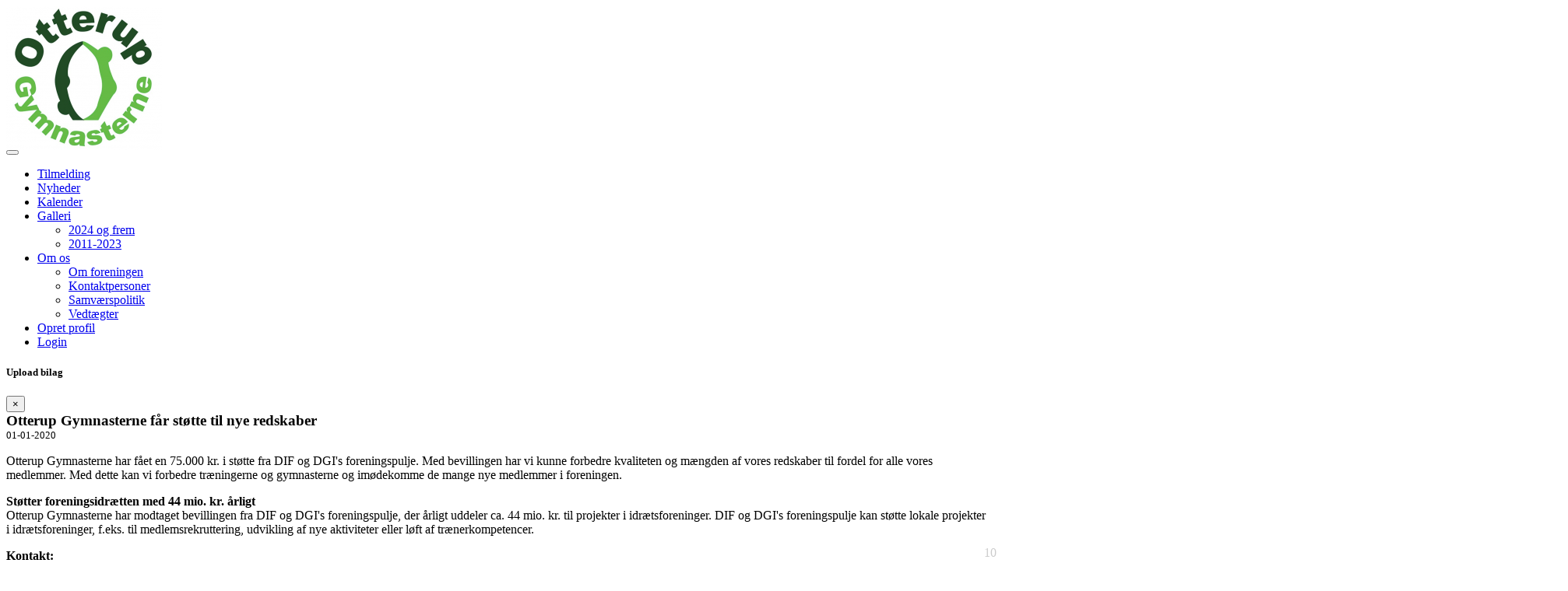

--- FILE ---
content_type: text/html; charset=utf-8
request_url: https://www.google.com/recaptcha/api2/anchor?ar=1&k=6Lc5vukUAAAAALC2Q_PukoQ-YOAjed9cGlfFGCXq&co=aHR0cHM6Ly9vdHRlcnVwZ3ltbmFzdGVybmUuZGs6NDQz&hl=en&v=PoyoqOPhxBO7pBk68S4YbpHZ&size=normal&anchor-ms=20000&execute-ms=30000&cb=tf6tuco6rtsn
body_size: 49281
content:
<!DOCTYPE HTML><html dir="ltr" lang="en"><head><meta http-equiv="Content-Type" content="text/html; charset=UTF-8">
<meta http-equiv="X-UA-Compatible" content="IE=edge">
<title>reCAPTCHA</title>
<style type="text/css">
/* cyrillic-ext */
@font-face {
  font-family: 'Roboto';
  font-style: normal;
  font-weight: 400;
  font-stretch: 100%;
  src: url(//fonts.gstatic.com/s/roboto/v48/KFO7CnqEu92Fr1ME7kSn66aGLdTylUAMa3GUBHMdazTgWw.woff2) format('woff2');
  unicode-range: U+0460-052F, U+1C80-1C8A, U+20B4, U+2DE0-2DFF, U+A640-A69F, U+FE2E-FE2F;
}
/* cyrillic */
@font-face {
  font-family: 'Roboto';
  font-style: normal;
  font-weight: 400;
  font-stretch: 100%;
  src: url(//fonts.gstatic.com/s/roboto/v48/KFO7CnqEu92Fr1ME7kSn66aGLdTylUAMa3iUBHMdazTgWw.woff2) format('woff2');
  unicode-range: U+0301, U+0400-045F, U+0490-0491, U+04B0-04B1, U+2116;
}
/* greek-ext */
@font-face {
  font-family: 'Roboto';
  font-style: normal;
  font-weight: 400;
  font-stretch: 100%;
  src: url(//fonts.gstatic.com/s/roboto/v48/KFO7CnqEu92Fr1ME7kSn66aGLdTylUAMa3CUBHMdazTgWw.woff2) format('woff2');
  unicode-range: U+1F00-1FFF;
}
/* greek */
@font-face {
  font-family: 'Roboto';
  font-style: normal;
  font-weight: 400;
  font-stretch: 100%;
  src: url(//fonts.gstatic.com/s/roboto/v48/KFO7CnqEu92Fr1ME7kSn66aGLdTylUAMa3-UBHMdazTgWw.woff2) format('woff2');
  unicode-range: U+0370-0377, U+037A-037F, U+0384-038A, U+038C, U+038E-03A1, U+03A3-03FF;
}
/* math */
@font-face {
  font-family: 'Roboto';
  font-style: normal;
  font-weight: 400;
  font-stretch: 100%;
  src: url(//fonts.gstatic.com/s/roboto/v48/KFO7CnqEu92Fr1ME7kSn66aGLdTylUAMawCUBHMdazTgWw.woff2) format('woff2');
  unicode-range: U+0302-0303, U+0305, U+0307-0308, U+0310, U+0312, U+0315, U+031A, U+0326-0327, U+032C, U+032F-0330, U+0332-0333, U+0338, U+033A, U+0346, U+034D, U+0391-03A1, U+03A3-03A9, U+03B1-03C9, U+03D1, U+03D5-03D6, U+03F0-03F1, U+03F4-03F5, U+2016-2017, U+2034-2038, U+203C, U+2040, U+2043, U+2047, U+2050, U+2057, U+205F, U+2070-2071, U+2074-208E, U+2090-209C, U+20D0-20DC, U+20E1, U+20E5-20EF, U+2100-2112, U+2114-2115, U+2117-2121, U+2123-214F, U+2190, U+2192, U+2194-21AE, U+21B0-21E5, U+21F1-21F2, U+21F4-2211, U+2213-2214, U+2216-22FF, U+2308-230B, U+2310, U+2319, U+231C-2321, U+2336-237A, U+237C, U+2395, U+239B-23B7, U+23D0, U+23DC-23E1, U+2474-2475, U+25AF, U+25B3, U+25B7, U+25BD, U+25C1, U+25CA, U+25CC, U+25FB, U+266D-266F, U+27C0-27FF, U+2900-2AFF, U+2B0E-2B11, U+2B30-2B4C, U+2BFE, U+3030, U+FF5B, U+FF5D, U+1D400-1D7FF, U+1EE00-1EEFF;
}
/* symbols */
@font-face {
  font-family: 'Roboto';
  font-style: normal;
  font-weight: 400;
  font-stretch: 100%;
  src: url(//fonts.gstatic.com/s/roboto/v48/KFO7CnqEu92Fr1ME7kSn66aGLdTylUAMaxKUBHMdazTgWw.woff2) format('woff2');
  unicode-range: U+0001-000C, U+000E-001F, U+007F-009F, U+20DD-20E0, U+20E2-20E4, U+2150-218F, U+2190, U+2192, U+2194-2199, U+21AF, U+21E6-21F0, U+21F3, U+2218-2219, U+2299, U+22C4-22C6, U+2300-243F, U+2440-244A, U+2460-24FF, U+25A0-27BF, U+2800-28FF, U+2921-2922, U+2981, U+29BF, U+29EB, U+2B00-2BFF, U+4DC0-4DFF, U+FFF9-FFFB, U+10140-1018E, U+10190-1019C, U+101A0, U+101D0-101FD, U+102E0-102FB, U+10E60-10E7E, U+1D2C0-1D2D3, U+1D2E0-1D37F, U+1F000-1F0FF, U+1F100-1F1AD, U+1F1E6-1F1FF, U+1F30D-1F30F, U+1F315, U+1F31C, U+1F31E, U+1F320-1F32C, U+1F336, U+1F378, U+1F37D, U+1F382, U+1F393-1F39F, U+1F3A7-1F3A8, U+1F3AC-1F3AF, U+1F3C2, U+1F3C4-1F3C6, U+1F3CA-1F3CE, U+1F3D4-1F3E0, U+1F3ED, U+1F3F1-1F3F3, U+1F3F5-1F3F7, U+1F408, U+1F415, U+1F41F, U+1F426, U+1F43F, U+1F441-1F442, U+1F444, U+1F446-1F449, U+1F44C-1F44E, U+1F453, U+1F46A, U+1F47D, U+1F4A3, U+1F4B0, U+1F4B3, U+1F4B9, U+1F4BB, U+1F4BF, U+1F4C8-1F4CB, U+1F4D6, U+1F4DA, U+1F4DF, U+1F4E3-1F4E6, U+1F4EA-1F4ED, U+1F4F7, U+1F4F9-1F4FB, U+1F4FD-1F4FE, U+1F503, U+1F507-1F50B, U+1F50D, U+1F512-1F513, U+1F53E-1F54A, U+1F54F-1F5FA, U+1F610, U+1F650-1F67F, U+1F687, U+1F68D, U+1F691, U+1F694, U+1F698, U+1F6AD, U+1F6B2, U+1F6B9-1F6BA, U+1F6BC, U+1F6C6-1F6CF, U+1F6D3-1F6D7, U+1F6E0-1F6EA, U+1F6F0-1F6F3, U+1F6F7-1F6FC, U+1F700-1F7FF, U+1F800-1F80B, U+1F810-1F847, U+1F850-1F859, U+1F860-1F887, U+1F890-1F8AD, U+1F8B0-1F8BB, U+1F8C0-1F8C1, U+1F900-1F90B, U+1F93B, U+1F946, U+1F984, U+1F996, U+1F9E9, U+1FA00-1FA6F, U+1FA70-1FA7C, U+1FA80-1FA89, U+1FA8F-1FAC6, U+1FACE-1FADC, U+1FADF-1FAE9, U+1FAF0-1FAF8, U+1FB00-1FBFF;
}
/* vietnamese */
@font-face {
  font-family: 'Roboto';
  font-style: normal;
  font-weight: 400;
  font-stretch: 100%;
  src: url(//fonts.gstatic.com/s/roboto/v48/KFO7CnqEu92Fr1ME7kSn66aGLdTylUAMa3OUBHMdazTgWw.woff2) format('woff2');
  unicode-range: U+0102-0103, U+0110-0111, U+0128-0129, U+0168-0169, U+01A0-01A1, U+01AF-01B0, U+0300-0301, U+0303-0304, U+0308-0309, U+0323, U+0329, U+1EA0-1EF9, U+20AB;
}
/* latin-ext */
@font-face {
  font-family: 'Roboto';
  font-style: normal;
  font-weight: 400;
  font-stretch: 100%;
  src: url(//fonts.gstatic.com/s/roboto/v48/KFO7CnqEu92Fr1ME7kSn66aGLdTylUAMa3KUBHMdazTgWw.woff2) format('woff2');
  unicode-range: U+0100-02BA, U+02BD-02C5, U+02C7-02CC, U+02CE-02D7, U+02DD-02FF, U+0304, U+0308, U+0329, U+1D00-1DBF, U+1E00-1E9F, U+1EF2-1EFF, U+2020, U+20A0-20AB, U+20AD-20C0, U+2113, U+2C60-2C7F, U+A720-A7FF;
}
/* latin */
@font-face {
  font-family: 'Roboto';
  font-style: normal;
  font-weight: 400;
  font-stretch: 100%;
  src: url(//fonts.gstatic.com/s/roboto/v48/KFO7CnqEu92Fr1ME7kSn66aGLdTylUAMa3yUBHMdazQ.woff2) format('woff2');
  unicode-range: U+0000-00FF, U+0131, U+0152-0153, U+02BB-02BC, U+02C6, U+02DA, U+02DC, U+0304, U+0308, U+0329, U+2000-206F, U+20AC, U+2122, U+2191, U+2193, U+2212, U+2215, U+FEFF, U+FFFD;
}
/* cyrillic-ext */
@font-face {
  font-family: 'Roboto';
  font-style: normal;
  font-weight: 500;
  font-stretch: 100%;
  src: url(//fonts.gstatic.com/s/roboto/v48/KFO7CnqEu92Fr1ME7kSn66aGLdTylUAMa3GUBHMdazTgWw.woff2) format('woff2');
  unicode-range: U+0460-052F, U+1C80-1C8A, U+20B4, U+2DE0-2DFF, U+A640-A69F, U+FE2E-FE2F;
}
/* cyrillic */
@font-face {
  font-family: 'Roboto';
  font-style: normal;
  font-weight: 500;
  font-stretch: 100%;
  src: url(//fonts.gstatic.com/s/roboto/v48/KFO7CnqEu92Fr1ME7kSn66aGLdTylUAMa3iUBHMdazTgWw.woff2) format('woff2');
  unicode-range: U+0301, U+0400-045F, U+0490-0491, U+04B0-04B1, U+2116;
}
/* greek-ext */
@font-face {
  font-family: 'Roboto';
  font-style: normal;
  font-weight: 500;
  font-stretch: 100%;
  src: url(//fonts.gstatic.com/s/roboto/v48/KFO7CnqEu92Fr1ME7kSn66aGLdTylUAMa3CUBHMdazTgWw.woff2) format('woff2');
  unicode-range: U+1F00-1FFF;
}
/* greek */
@font-face {
  font-family: 'Roboto';
  font-style: normal;
  font-weight: 500;
  font-stretch: 100%;
  src: url(//fonts.gstatic.com/s/roboto/v48/KFO7CnqEu92Fr1ME7kSn66aGLdTylUAMa3-UBHMdazTgWw.woff2) format('woff2');
  unicode-range: U+0370-0377, U+037A-037F, U+0384-038A, U+038C, U+038E-03A1, U+03A3-03FF;
}
/* math */
@font-face {
  font-family: 'Roboto';
  font-style: normal;
  font-weight: 500;
  font-stretch: 100%;
  src: url(//fonts.gstatic.com/s/roboto/v48/KFO7CnqEu92Fr1ME7kSn66aGLdTylUAMawCUBHMdazTgWw.woff2) format('woff2');
  unicode-range: U+0302-0303, U+0305, U+0307-0308, U+0310, U+0312, U+0315, U+031A, U+0326-0327, U+032C, U+032F-0330, U+0332-0333, U+0338, U+033A, U+0346, U+034D, U+0391-03A1, U+03A3-03A9, U+03B1-03C9, U+03D1, U+03D5-03D6, U+03F0-03F1, U+03F4-03F5, U+2016-2017, U+2034-2038, U+203C, U+2040, U+2043, U+2047, U+2050, U+2057, U+205F, U+2070-2071, U+2074-208E, U+2090-209C, U+20D0-20DC, U+20E1, U+20E5-20EF, U+2100-2112, U+2114-2115, U+2117-2121, U+2123-214F, U+2190, U+2192, U+2194-21AE, U+21B0-21E5, U+21F1-21F2, U+21F4-2211, U+2213-2214, U+2216-22FF, U+2308-230B, U+2310, U+2319, U+231C-2321, U+2336-237A, U+237C, U+2395, U+239B-23B7, U+23D0, U+23DC-23E1, U+2474-2475, U+25AF, U+25B3, U+25B7, U+25BD, U+25C1, U+25CA, U+25CC, U+25FB, U+266D-266F, U+27C0-27FF, U+2900-2AFF, U+2B0E-2B11, U+2B30-2B4C, U+2BFE, U+3030, U+FF5B, U+FF5D, U+1D400-1D7FF, U+1EE00-1EEFF;
}
/* symbols */
@font-face {
  font-family: 'Roboto';
  font-style: normal;
  font-weight: 500;
  font-stretch: 100%;
  src: url(//fonts.gstatic.com/s/roboto/v48/KFO7CnqEu92Fr1ME7kSn66aGLdTylUAMaxKUBHMdazTgWw.woff2) format('woff2');
  unicode-range: U+0001-000C, U+000E-001F, U+007F-009F, U+20DD-20E0, U+20E2-20E4, U+2150-218F, U+2190, U+2192, U+2194-2199, U+21AF, U+21E6-21F0, U+21F3, U+2218-2219, U+2299, U+22C4-22C6, U+2300-243F, U+2440-244A, U+2460-24FF, U+25A0-27BF, U+2800-28FF, U+2921-2922, U+2981, U+29BF, U+29EB, U+2B00-2BFF, U+4DC0-4DFF, U+FFF9-FFFB, U+10140-1018E, U+10190-1019C, U+101A0, U+101D0-101FD, U+102E0-102FB, U+10E60-10E7E, U+1D2C0-1D2D3, U+1D2E0-1D37F, U+1F000-1F0FF, U+1F100-1F1AD, U+1F1E6-1F1FF, U+1F30D-1F30F, U+1F315, U+1F31C, U+1F31E, U+1F320-1F32C, U+1F336, U+1F378, U+1F37D, U+1F382, U+1F393-1F39F, U+1F3A7-1F3A8, U+1F3AC-1F3AF, U+1F3C2, U+1F3C4-1F3C6, U+1F3CA-1F3CE, U+1F3D4-1F3E0, U+1F3ED, U+1F3F1-1F3F3, U+1F3F5-1F3F7, U+1F408, U+1F415, U+1F41F, U+1F426, U+1F43F, U+1F441-1F442, U+1F444, U+1F446-1F449, U+1F44C-1F44E, U+1F453, U+1F46A, U+1F47D, U+1F4A3, U+1F4B0, U+1F4B3, U+1F4B9, U+1F4BB, U+1F4BF, U+1F4C8-1F4CB, U+1F4D6, U+1F4DA, U+1F4DF, U+1F4E3-1F4E6, U+1F4EA-1F4ED, U+1F4F7, U+1F4F9-1F4FB, U+1F4FD-1F4FE, U+1F503, U+1F507-1F50B, U+1F50D, U+1F512-1F513, U+1F53E-1F54A, U+1F54F-1F5FA, U+1F610, U+1F650-1F67F, U+1F687, U+1F68D, U+1F691, U+1F694, U+1F698, U+1F6AD, U+1F6B2, U+1F6B9-1F6BA, U+1F6BC, U+1F6C6-1F6CF, U+1F6D3-1F6D7, U+1F6E0-1F6EA, U+1F6F0-1F6F3, U+1F6F7-1F6FC, U+1F700-1F7FF, U+1F800-1F80B, U+1F810-1F847, U+1F850-1F859, U+1F860-1F887, U+1F890-1F8AD, U+1F8B0-1F8BB, U+1F8C0-1F8C1, U+1F900-1F90B, U+1F93B, U+1F946, U+1F984, U+1F996, U+1F9E9, U+1FA00-1FA6F, U+1FA70-1FA7C, U+1FA80-1FA89, U+1FA8F-1FAC6, U+1FACE-1FADC, U+1FADF-1FAE9, U+1FAF0-1FAF8, U+1FB00-1FBFF;
}
/* vietnamese */
@font-face {
  font-family: 'Roboto';
  font-style: normal;
  font-weight: 500;
  font-stretch: 100%;
  src: url(//fonts.gstatic.com/s/roboto/v48/KFO7CnqEu92Fr1ME7kSn66aGLdTylUAMa3OUBHMdazTgWw.woff2) format('woff2');
  unicode-range: U+0102-0103, U+0110-0111, U+0128-0129, U+0168-0169, U+01A0-01A1, U+01AF-01B0, U+0300-0301, U+0303-0304, U+0308-0309, U+0323, U+0329, U+1EA0-1EF9, U+20AB;
}
/* latin-ext */
@font-face {
  font-family: 'Roboto';
  font-style: normal;
  font-weight: 500;
  font-stretch: 100%;
  src: url(//fonts.gstatic.com/s/roboto/v48/KFO7CnqEu92Fr1ME7kSn66aGLdTylUAMa3KUBHMdazTgWw.woff2) format('woff2');
  unicode-range: U+0100-02BA, U+02BD-02C5, U+02C7-02CC, U+02CE-02D7, U+02DD-02FF, U+0304, U+0308, U+0329, U+1D00-1DBF, U+1E00-1E9F, U+1EF2-1EFF, U+2020, U+20A0-20AB, U+20AD-20C0, U+2113, U+2C60-2C7F, U+A720-A7FF;
}
/* latin */
@font-face {
  font-family: 'Roboto';
  font-style: normal;
  font-weight: 500;
  font-stretch: 100%;
  src: url(//fonts.gstatic.com/s/roboto/v48/KFO7CnqEu92Fr1ME7kSn66aGLdTylUAMa3yUBHMdazQ.woff2) format('woff2');
  unicode-range: U+0000-00FF, U+0131, U+0152-0153, U+02BB-02BC, U+02C6, U+02DA, U+02DC, U+0304, U+0308, U+0329, U+2000-206F, U+20AC, U+2122, U+2191, U+2193, U+2212, U+2215, U+FEFF, U+FFFD;
}
/* cyrillic-ext */
@font-face {
  font-family: 'Roboto';
  font-style: normal;
  font-weight: 900;
  font-stretch: 100%;
  src: url(//fonts.gstatic.com/s/roboto/v48/KFO7CnqEu92Fr1ME7kSn66aGLdTylUAMa3GUBHMdazTgWw.woff2) format('woff2');
  unicode-range: U+0460-052F, U+1C80-1C8A, U+20B4, U+2DE0-2DFF, U+A640-A69F, U+FE2E-FE2F;
}
/* cyrillic */
@font-face {
  font-family: 'Roboto';
  font-style: normal;
  font-weight: 900;
  font-stretch: 100%;
  src: url(//fonts.gstatic.com/s/roboto/v48/KFO7CnqEu92Fr1ME7kSn66aGLdTylUAMa3iUBHMdazTgWw.woff2) format('woff2');
  unicode-range: U+0301, U+0400-045F, U+0490-0491, U+04B0-04B1, U+2116;
}
/* greek-ext */
@font-face {
  font-family: 'Roboto';
  font-style: normal;
  font-weight: 900;
  font-stretch: 100%;
  src: url(//fonts.gstatic.com/s/roboto/v48/KFO7CnqEu92Fr1ME7kSn66aGLdTylUAMa3CUBHMdazTgWw.woff2) format('woff2');
  unicode-range: U+1F00-1FFF;
}
/* greek */
@font-face {
  font-family: 'Roboto';
  font-style: normal;
  font-weight: 900;
  font-stretch: 100%;
  src: url(//fonts.gstatic.com/s/roboto/v48/KFO7CnqEu92Fr1ME7kSn66aGLdTylUAMa3-UBHMdazTgWw.woff2) format('woff2');
  unicode-range: U+0370-0377, U+037A-037F, U+0384-038A, U+038C, U+038E-03A1, U+03A3-03FF;
}
/* math */
@font-face {
  font-family: 'Roboto';
  font-style: normal;
  font-weight: 900;
  font-stretch: 100%;
  src: url(//fonts.gstatic.com/s/roboto/v48/KFO7CnqEu92Fr1ME7kSn66aGLdTylUAMawCUBHMdazTgWw.woff2) format('woff2');
  unicode-range: U+0302-0303, U+0305, U+0307-0308, U+0310, U+0312, U+0315, U+031A, U+0326-0327, U+032C, U+032F-0330, U+0332-0333, U+0338, U+033A, U+0346, U+034D, U+0391-03A1, U+03A3-03A9, U+03B1-03C9, U+03D1, U+03D5-03D6, U+03F0-03F1, U+03F4-03F5, U+2016-2017, U+2034-2038, U+203C, U+2040, U+2043, U+2047, U+2050, U+2057, U+205F, U+2070-2071, U+2074-208E, U+2090-209C, U+20D0-20DC, U+20E1, U+20E5-20EF, U+2100-2112, U+2114-2115, U+2117-2121, U+2123-214F, U+2190, U+2192, U+2194-21AE, U+21B0-21E5, U+21F1-21F2, U+21F4-2211, U+2213-2214, U+2216-22FF, U+2308-230B, U+2310, U+2319, U+231C-2321, U+2336-237A, U+237C, U+2395, U+239B-23B7, U+23D0, U+23DC-23E1, U+2474-2475, U+25AF, U+25B3, U+25B7, U+25BD, U+25C1, U+25CA, U+25CC, U+25FB, U+266D-266F, U+27C0-27FF, U+2900-2AFF, U+2B0E-2B11, U+2B30-2B4C, U+2BFE, U+3030, U+FF5B, U+FF5D, U+1D400-1D7FF, U+1EE00-1EEFF;
}
/* symbols */
@font-face {
  font-family: 'Roboto';
  font-style: normal;
  font-weight: 900;
  font-stretch: 100%;
  src: url(//fonts.gstatic.com/s/roboto/v48/KFO7CnqEu92Fr1ME7kSn66aGLdTylUAMaxKUBHMdazTgWw.woff2) format('woff2');
  unicode-range: U+0001-000C, U+000E-001F, U+007F-009F, U+20DD-20E0, U+20E2-20E4, U+2150-218F, U+2190, U+2192, U+2194-2199, U+21AF, U+21E6-21F0, U+21F3, U+2218-2219, U+2299, U+22C4-22C6, U+2300-243F, U+2440-244A, U+2460-24FF, U+25A0-27BF, U+2800-28FF, U+2921-2922, U+2981, U+29BF, U+29EB, U+2B00-2BFF, U+4DC0-4DFF, U+FFF9-FFFB, U+10140-1018E, U+10190-1019C, U+101A0, U+101D0-101FD, U+102E0-102FB, U+10E60-10E7E, U+1D2C0-1D2D3, U+1D2E0-1D37F, U+1F000-1F0FF, U+1F100-1F1AD, U+1F1E6-1F1FF, U+1F30D-1F30F, U+1F315, U+1F31C, U+1F31E, U+1F320-1F32C, U+1F336, U+1F378, U+1F37D, U+1F382, U+1F393-1F39F, U+1F3A7-1F3A8, U+1F3AC-1F3AF, U+1F3C2, U+1F3C4-1F3C6, U+1F3CA-1F3CE, U+1F3D4-1F3E0, U+1F3ED, U+1F3F1-1F3F3, U+1F3F5-1F3F7, U+1F408, U+1F415, U+1F41F, U+1F426, U+1F43F, U+1F441-1F442, U+1F444, U+1F446-1F449, U+1F44C-1F44E, U+1F453, U+1F46A, U+1F47D, U+1F4A3, U+1F4B0, U+1F4B3, U+1F4B9, U+1F4BB, U+1F4BF, U+1F4C8-1F4CB, U+1F4D6, U+1F4DA, U+1F4DF, U+1F4E3-1F4E6, U+1F4EA-1F4ED, U+1F4F7, U+1F4F9-1F4FB, U+1F4FD-1F4FE, U+1F503, U+1F507-1F50B, U+1F50D, U+1F512-1F513, U+1F53E-1F54A, U+1F54F-1F5FA, U+1F610, U+1F650-1F67F, U+1F687, U+1F68D, U+1F691, U+1F694, U+1F698, U+1F6AD, U+1F6B2, U+1F6B9-1F6BA, U+1F6BC, U+1F6C6-1F6CF, U+1F6D3-1F6D7, U+1F6E0-1F6EA, U+1F6F0-1F6F3, U+1F6F7-1F6FC, U+1F700-1F7FF, U+1F800-1F80B, U+1F810-1F847, U+1F850-1F859, U+1F860-1F887, U+1F890-1F8AD, U+1F8B0-1F8BB, U+1F8C0-1F8C1, U+1F900-1F90B, U+1F93B, U+1F946, U+1F984, U+1F996, U+1F9E9, U+1FA00-1FA6F, U+1FA70-1FA7C, U+1FA80-1FA89, U+1FA8F-1FAC6, U+1FACE-1FADC, U+1FADF-1FAE9, U+1FAF0-1FAF8, U+1FB00-1FBFF;
}
/* vietnamese */
@font-face {
  font-family: 'Roboto';
  font-style: normal;
  font-weight: 900;
  font-stretch: 100%;
  src: url(//fonts.gstatic.com/s/roboto/v48/KFO7CnqEu92Fr1ME7kSn66aGLdTylUAMa3OUBHMdazTgWw.woff2) format('woff2');
  unicode-range: U+0102-0103, U+0110-0111, U+0128-0129, U+0168-0169, U+01A0-01A1, U+01AF-01B0, U+0300-0301, U+0303-0304, U+0308-0309, U+0323, U+0329, U+1EA0-1EF9, U+20AB;
}
/* latin-ext */
@font-face {
  font-family: 'Roboto';
  font-style: normal;
  font-weight: 900;
  font-stretch: 100%;
  src: url(//fonts.gstatic.com/s/roboto/v48/KFO7CnqEu92Fr1ME7kSn66aGLdTylUAMa3KUBHMdazTgWw.woff2) format('woff2');
  unicode-range: U+0100-02BA, U+02BD-02C5, U+02C7-02CC, U+02CE-02D7, U+02DD-02FF, U+0304, U+0308, U+0329, U+1D00-1DBF, U+1E00-1E9F, U+1EF2-1EFF, U+2020, U+20A0-20AB, U+20AD-20C0, U+2113, U+2C60-2C7F, U+A720-A7FF;
}
/* latin */
@font-face {
  font-family: 'Roboto';
  font-style: normal;
  font-weight: 900;
  font-stretch: 100%;
  src: url(//fonts.gstatic.com/s/roboto/v48/KFO7CnqEu92Fr1ME7kSn66aGLdTylUAMa3yUBHMdazQ.woff2) format('woff2');
  unicode-range: U+0000-00FF, U+0131, U+0152-0153, U+02BB-02BC, U+02C6, U+02DA, U+02DC, U+0304, U+0308, U+0329, U+2000-206F, U+20AC, U+2122, U+2191, U+2193, U+2212, U+2215, U+FEFF, U+FFFD;
}

</style>
<link rel="stylesheet" type="text/css" href="https://www.gstatic.com/recaptcha/releases/PoyoqOPhxBO7pBk68S4YbpHZ/styles__ltr.css">
<script nonce="m1AdTbTYC6yDh18cq3R7PQ" type="text/javascript">window['__recaptcha_api'] = 'https://www.google.com/recaptcha/api2/';</script>
<script type="text/javascript" src="https://www.gstatic.com/recaptcha/releases/PoyoqOPhxBO7pBk68S4YbpHZ/recaptcha__en.js" nonce="m1AdTbTYC6yDh18cq3R7PQ">
      
    </script></head>
<body><div id="rc-anchor-alert" class="rc-anchor-alert"></div>
<input type="hidden" id="recaptcha-token" value="[base64]">
<script type="text/javascript" nonce="m1AdTbTYC6yDh18cq3R7PQ">
      recaptcha.anchor.Main.init("[\x22ainput\x22,[\x22bgdata\x22,\x22\x22,\[base64]/[base64]/[base64]/[base64]/cjw8ejpyPj4+eil9Y2F0Y2gobCl7dGhyb3cgbDt9fSxIPWZ1bmN0aW9uKHcsdCx6KXtpZih3PT0xOTR8fHc9PTIwOCl0LnZbd10/dC52W3ddLmNvbmNhdCh6KTp0LnZbd109b2Yoeix0KTtlbHNle2lmKHQuYkImJnchPTMxNylyZXR1cm47dz09NjZ8fHc9PTEyMnx8dz09NDcwfHx3PT00NHx8dz09NDE2fHx3PT0zOTd8fHc9PTQyMXx8dz09Njh8fHc9PTcwfHx3PT0xODQ/[base64]/[base64]/[base64]/bmV3IGRbVl0oSlswXSk6cD09Mj9uZXcgZFtWXShKWzBdLEpbMV0pOnA9PTM/bmV3IGRbVl0oSlswXSxKWzFdLEpbMl0pOnA9PTQ/[base64]/[base64]/[base64]/[base64]\x22,\[base64]\\u003d\x22,\x22RWdxw7vCjWYpw4LCkHDDkcKQwoMvHMKEwp1GX8OiIy3Dsz12wrFQw7Ukwq/[base64]/Dlll8WcOwP0rCtiTDjz/CkcOew7ghw6/Cj8OWOhvDhCVMw4ZoS8KVHmLDuz0YRXTDm8KRZ0xQwph4w4tzwqIfwpVkf8KoFMOMw483wpQqLMK/bMOVwow/w6HDt2h1wpxdwrXDmcKkw7DCtRF7w4DCnsOJPcKSw5jCjcOJw6YKWik9IsOvUsOvJw0TwoQVDcO0wqHDujsqCTrCmcK4wqBfHsKkcn/DkcKKHHl0wqx7w4rDnlTChmxeFhrCgsKgNcKKwqAGdARNGx4uRcKqw7lbNcOhLcKJfCxaw77Dn8KvwrYIPmTCrh/[base64]/w7XDgQk3wokvw4zDt13Ds19tRFPCqFYOwpTDilfDkcOGe1HDo3RIwrpWKUnCocKKw65dw7vCshYgIT8JwokMQcONEUfCtMO2w7ISZsKAFMKdw4Uewrpuwp1ew6bCtcK5TjfCmQ7Co8OuUMKMw78fw5LCqMOFw7vDrRjChVLDpgcuOcK2wqQlwo4yw7dCcMO7c8O4wp/Dg8OLQh/CrHXDi8Opw5/[base64]/CmMK/SnTCs8ONw6Mgw4ZIw4I3w4YTw4/[base64]/CnTrCnsKnXjfCgcKFwprCu8KsAcO1w4vDo8Ofw4PDoRDCmkY4wo/CtMO9wpMGw4wlw5/CpMK6w5QUd8KlEMOwQcOnw6DDj0UofFwPwrTCqh8/wp/DqcKcw6RhGMONw6Nlw7nCksKAw4lnwogPGjpWE8KPw4xvwoZTWg7DiMKYei8Iw4MgPVbCucOsw7pwUsKswpnDr20Xwr1Jw67Cq13DtjBOw6rDvzEKGEhDC1h/XMK2w7NdwoEHGcO7wpoawrdwLSjCtMKew7Z/[base64]/[base64]/C0cPw6zDv2/Dg2zDiUU7wrZBwqIow4JLwrTCgATClBDDoyV3w4AUw6chw6TDhsK4wo7Ck8OSD3/[base64]/[base64]/Q2rChsKkwrrDv07Duk7DpSZYw73Du8O1K8OHWcKqUkLDqsOaOsOHwrvClxPCqSpmw6bCscKNw4PCnEzDnCHDtsKPF8K4G3VuD8K9w7PDmMKQwpU/w7zDm8OfWcKaw6sxwr5FahvDkcO2woszFXB2wr4BajrCsRnDuR7DgTsJw7xXX8OywrvDpCcVwrkxOyPCsh7DhsO8LW1QwqM9cMKHw54ERsKywpNPGX7DokzDnBsgw6rDtsKLwrQHw51wdCfCqcOTwoLDgDMqw5fCo2XDlcKzBVdkwoZXGsOPw7YsDcOMbcKjcMKKwp/[base64]/Do209w5MkW3FhMEjDlh5IDsKzD8KWw5BYdcOHw5TCmMO9wqQnCwjCucKUworDk8KtBMKHBQA8O2M/[base64]/Dh1jCjTN7w5TCjgxXwqgkZxcJN2nCo8K/[base64]/DrV5rZMKRwrnCgcKVwqTDmzMEwqFbD8Odwo0RHDjCoBUMGn0aw54nwqIgTcKOHxJeUcKUcm/Dj0kgZ8OWw6cZw5XCicObT8KWw7DDjcKewog7Hz7Cm8KSwrfDuWPCl149wqVKw4dtw4bDjljDrsOHHsKzwqg9CcKwd8KKwrV+X8O+wrdcwrTDsMKUw67ClXHCoUs+LcOSw4kBCybCvMKXJsKwf8KGezoSI3/CkMOhcRIQYMOwVMOwwplpHXnCtVkxJSpBwp5/w6IZUcKdJ8ODw7XDrTvCjUl2RVHCuxfDisKDLsKZSjcbw64HcSTCnlZTw50Xw7/[base64]/wprCgHDCk2ttCcKMw7o8w5wnWkDCp8O4emjDkkJ+XsKQKmDDrFbCpVvDulZUPsKNdcKOw4vDucOnw5rDisK0bsK9w4PCqn7DkGHDsgt1wopnw4o/wq11IsKqw67DkMOOGMKxwqTCgjbDv8KobMOnwqzCicObw6XCqcK8w49/woslw7dDYSDCtADDuHwRTcKlc8KAfcKLwrfDgwhAw49QfTbCtwtfw7geERzDlcKEwoHDlMKvwr/DmwFhwrjCp8OTJMOQw5RCw4Q8MsO5w7RqPsKPwqDDiljCtMKEwojDgRcKesOMwoBKM2/DvMKqDUfDj8OyH1t6KyXDi0rCn2pvw7YrS8KfXcOvw4XClMKwK1vDusKDwqfDg8Kyw5Nww4AGZMK7wpvDh8K4w7jDkxfCssKLHhFQTHPDgMO6wqMjGCNIwqbDvHVHRsK1wrMXQMKrclLCvDHCkUvDnVcdCjDDo8OLwo91IMOgODHCosO4PVhew5TDlsK/wqjDjk/DmW5fw5EQKMKfEMOuEGQ6wr3DtiPDhcOoJm7DikhMwqbCo8Khw5M4f8OaKmjCscKbGnbCrDUwfMOBJsKcw5DDmsKjZcKmEsO4A1xawqTClsKewr/DpsOdA3nDucKlw7dYPsOIw7PDoMKDwodmOhXDkcKPJiJiZwPDtsKcw7XCtsKfHUAsWMKWRsODwoZcwosHWyLDtsKywpFVwojDkX3CqWXDt8KDEcKSeRJiBsOOwq4mwrrDhh/[base64]/DiEY9MRNjf8KYwr4lf8KowrpWw6lKw7XCtwwtwqNJVDfDkcOqNMO6XATDsztIB27Dm2LCmcOoDsORLyM3b3XCv8OHwozDqi3CtyMswoLCkyPCiMKfw4bDu8OcCsOyw4DDtMKoYio0M8KVw7HDuF9cw7PDvk/Dg8KhL0LDgRdQcUcTw53Ck3vCoMKkwpLDul5wwqkFw61rw60Wa0/CiifDgcKXw53Dm8KKWsOgbFZhcQvDhMKdL0nDoFEUwrTCrnBpwow3AnlfXjNywqHCp8KLOgAnwovDkXpFw48kwr/Cj8OFWSPDkcKww4LCtG/DnURiw4nCjsKWGcKCwozDjcOHw55Gwq99KcOcDcK2PMORwp7CgcKRwqLDj0jCom3Dl8OtVMOnw4DCksKWCcO7wqErWGDCuBXDg0tIwrfCuhl/wpXDqMOPKcOSf8KTByTDgzTCvcOjE8OmwqJxw5fCosKWwonDsw1nMcOkNXHCiVnCuljCuErDpVQkwqk/QcKzw43Cm8KhwqRLVnjCuFVNOljDlsK/J8KSYy4dw74iZsOPeMOjwpXCoMO3JyvDoMKxwpDCtQRbwqPCh8OuVsOBdsOoBCXCpsOdYMOBNSRaw6tBw6rCvsOTG8OsAMOzwoDCp37CpVI5w7jDg0TDgyNmwrHCuQ0Nw6BXXnsWw4UAw6cLOUDDgEnCs8Kjw7fCvHbCjMK/KcONLE9jPMOTJsOCwp7Di2PDgcO8PMKyFR7Cl8K9w5LDiMKUUSPCgMK0JcK2wqFuw7XDr8OtwqTDvMOjYgzCqmHCv8KQwq4zwojCuMKOLhIGHntbwrnCvEdhKTfDmwFowpHDjMKtw7sELsOIw4FBwqdgwpoCU3TCjsK1wqt/d8KFwq5yQsKBwp5Jwr/[base64]/NsKew6JJwr0YcgFywojDsD/[base64]/[base64]/Z8OVGW5za8KsX8KeWQDDocKKTcOAw4vDj8OBCxxNw7deMhctw6MAwrnCmcOuw4bDjSjDqMKFw6pPVcOHQ1rCmcOScGVfwqPCnEDCr8KSIcKeeHZyOArDv8OJw5zChXvCtz/[base64]/E8OKV8KybsKCw4rCr8O6wobCt24lwoQQBgw7SQUhWsONZ8KvcsKOHMKJIzQ+w7xDwq/[base64]/ClXXDiHAgw5DDucKeDSPCshwuQcOJHMOOw4HDujc8woVjwofClT1EN8O5wpHCrcO+wr3Dg8KDwp5RPcKRwoU3wozDqxElUU9/V8KHw4jDicKVwp3ClMOzJC4TfFFNNMK2wr1ww4Jrwo7DhcOMwpzCi0hlw512woPDicOEw4jDkcKAJRM0wocXFSpgwrDDsAN+wpNJw5zDmMKzwqVqBHc4NMOnw694woARSD1ea8Obw68kP1c8OzvCg2rDhR0Fw4zCn3/DpcO3PmFpYsOowpzDmjnCozIkFj/DucOtwogmwoBVPcKaw4jDl8KDwo/DtsO8wrLCq8KNPsOew5HCsSfCoMONwp8tYcKOD0Nzw7PCkMO7w4XCggHDgXhgw4bDu1c5w6tEw7/Cv8OROwnChcOgw5xVwp/CuFoeUTLCuWPDkcKDw7bCusO/OMKqw7sqNMOFw67CgsO6W0jDrXnCgjFxw5HDn1HCssKLDGpHL23Cp8OkasKEeD7CsCbCjMOFwr0lw7jCnS/CpDV1w4XCvE/[base64]/DtlPDolkrfzQvHzzDsBEdwrjDnsOSCxxWA8KYwoRuSsKzw6vDixEGFG0UcMOmRMKTwr3DgsOhwrEKw4bDognDqcKWwpY7wo1xw68LYm/DtA12w4fCsE3Cm8KIUcKYw586wpXCh8KgbMO9RMKKwpl6dGfClzBRGMKTfsOYFMKnwpkCBGbCn8Oub8Ojw5zCvcO5wogpOSFvw5jCiMKjMcOwwocNel/DoizCgsOcQ8OcLU0ow6nDgMKGw7wGb8O/woFuHcK2w5VVP8O7w7QYbMOCQHAswq0Zw5bCnsKJwoTCp8K0TcOAwqLCp1d9w5XCg3LCtMKUYsOsDcOpw4pGO8K2PMOXwq42Y8Kzw6XDjcKeGBl/w5cjPMOywrAdw7ZhwrLDkAfClHDCvcKZwonChMKOw4rCgyrCk8Kdw4nCnMO4YsOpWGsiP0J2MlfDi0csw7rCoX7DuMOkehQuQMKsUgbDmTHCjmvDiMKGNsKbUy7DtsK9SzTChMO7BsOxcF3Cl0bCuQrDsi87a8KHwognw7/CusKQwpjChEnCjVxxCQJKaDRbSMKIIhBlw6zDucKUFwItBcOrKitIwrLDicOnwrtxw5LDq33DrBHCvsKJHj7DjVQ/ImdSIE8Qw5wKw7HCi33CvMOwwr7Cp0hQwqfCo09Uw53Cvi4HDgTCq3zDlcKVw6EKw67CtsOkw5/DisOPw6soGhJKEMKhIyc0w4vChMKVPsOndcKPEcKPw5TDuAgHG8K9e8KpwrA7w4LDnSzCtDzDkMOwwpjCnGkHZsKLL0EtKA7DjcOFw6QPw5bClsKrP1/CqS8/ZcOJw558w4spwo5Ow4nDusOcTU/DpsOiwp7CskvCqsKBZ8Oowr5Aw7TDpHnClMKtNsK9alReHMK+woLDnVJsbMK8acOtwoJhYcOSBhZ7GsOwIcOXw6XCgyZeFW0LwrPDqcKScBjCgsKpw6DCsDTCsGbCiyDCpSQowqnCisKVw5XDgxAaFkt0wpJqSMKMwr4Qwp3DsTXDgi/DuEphehfCvMKJw6TDp8OuThDCgSHCqmfDqnPCi8KifcO/L8KowqkREsKgw5EjQ8Kzw6xsW8Olwpw0dH9FaSDCmMOBEjrCqCvDs3TDtivDpEZNGcKEQiQqw43Du8KEw5xgwrtwOsOnQR/[base64]/[base64]/NEXDuAXDksKywp57JcOAwprCksOcWxArw7xmST0yw4kUIMK/w592wptXwr0ZTMKKDMKPwrlZfBVlLl/CjxJvI2nDmcKEK8KGYsO5CcOYWGVPw7JAbSXDiC/DksONw6/ClcOEw6pWZQrDicO+MgjCiCNuAHV7EMK8GMKoXsKww7HCoSfDq8Oew53Dp0swFypxw5/Dv8KOMMOkZsK/w7gUwofCisKocMKQwpccwqTDoTwnGgZdw4vDqFM0TMOGw6kPwrrCncO+VwtwC8KCHTHCiWrDsMORCMK/fjfCt8OVwpjDrjvCtcO7RhQ4wrFXYQbCvVcxwr1ZOcK6w5VHM8KrAAzCj2Ybwrx/[base64]/Ci8OcwrXCi8KHScOqPSEqNcOjJ2XDlsOuw5VffDw0KW3DosKYw5nDnHdhw51Yw4AgSzbCqMOnw7nCqMKRwoVBFsKKwobDv3TDn8KHLyorwrDCumsLO8OZw7Q1w51sS8KjRwhWT2hNw4Mnwq/CvANPw77ChMKfKE/DjsKkw73DnMKHwpzCscKZwqBAwr5Zw5LDiHwCwqvDqHQzw6PDisK8wohOw4PCgzwkwrTCiU/DhcKMwoAnw6MqfsKsLANgwp7DhTDDpF/[base64]/aMO+w5Z7WMKtXUrDnMOQwrl7WMOfw7zCohDCngc7w6UHwqh8fcOYc8KSCFHDlUZ5ZMKiwpTDssKjw4bDlsK/w7TDgQDCl2DCvsKYwrTCosKPw63CuiPDmMKaNcKgaHnDj8O/wqzDvMOMw7rCgsOZwpYoVMKUwrtXFgg2woYEwo4lM8KPwqXDtH3DkcKfwozCt8O6C1NuwqgewrPCkMKiwr8/OcO6AnjDicOcwr7CjMOvwpXCkz/Dsx/[base64]/[base64]/CqcK0I8KpHmxlaUXDlgNXNg8nw5UnQV/DkSowcRbCrix2wpFTwot/PsOOXMO1wpbCs8O/XcOiw6U5UHVARcKzw6TDg8O8wqEew7khwpbCs8KLQcOJw4cnEMKHw78xw6/CqMKBw5gZKsOHIMO1U8K7w6xxw6w1w4pDw7nCtCc/[base64]/[base64]/[base64]/DqyFtJ8KUw6DDssOxwpdFw7o0wo/Cq8OLw6fCkMKJb8OOw6LDvsOowqE2NBHDjcKwwqjCv8KBIlzDq8KAwqvDmsOUfgXDiUcxwooLG8K6wp/DtX5Cw6kNRcOmfHZ9Hypiw5TCh3FyAMKUYMKzJjMbaWIWBMO8w4bDn8KPecOQeicwMSLCkSYUKG/CosKcwozCrH/[base64]/DnjxiHsKEwqBGwpHDlsK+w4vDpXFMw6vCjcKmw6ZbwqBSHsOGw4DCssKCHsKMCcKuwoLDs8Knw697w7rCiMKbw7NzYsOnWcOhdsOBw6zDkB3Ch8O/NzzCjWzCkU0dwqDCiMKoScOXwookwow8BgUJwrIfVsKUw4Y3ZmEpwplzwr/DhRjDjMOMHEFBw4DCk241L8OAwrDCqcOSwqrCkCPCs8KlHWtNwrPDtjNfZ8OPwpVzwpTCvcOvw4FPw4NwwpfCo0IQdRPCisKxMDYOwr7CosKaG0dOwpbCgzXCiARcbwnCk1VlMRvCgnDCoBtDBD3CvsOMwq/[base64]/DpkdpJMOVEwfDsMOrwobCtlkQwrHDgSY2H8KfLHkdUgHChcO3wosXdjLDrsKrwqrCk8KZwqE4wq7DpcODw6rDlVbDhMKgw5rDihzCgcKsw4PDncOcPGLDoMK+OcOowpQWQsKBX8ONDsKiLGY6wrIlTcOiEGrCnWPDgX/DlcOFWgjCpHzDr8OdwpHDqXrCn8O3wpUXNHwJw7B3woE6wqLCnMKTesK3KcKTAwvCs8KgbsOHSQ5EwpTCo8KlwqnDh8KKw7XDtMKlw59zwqTCqsOMDsO/OsOow45Dwqw5woUWJUPDg8OgaMODw5UQw4BMwpEyKiVgwo5iw7JwL8OsLGNswo7Ds8Ovw4LDt8KRfSLDg3bDmjnChwDCu8KpJ8KDAyHDjcOsPcKtw4hlOibDi33DtjnCplE4woTCg2o9wo/Cp8OdwrZSwrouNX/Dt8KnwpZ9TS8JKsK+w6jDsMKcIsKWGsKzwoJjLsKKw67CrsKKCjFfw7PChCZlchVlw4XCn8OMHMO1cS7CilRuwrNHNh3CtcOBw4B5Qj9EE8OJwpoVfsK6L8KHwq9jw5pAVmfCgU0FwoHCpcKvbmsvw6cywo4+U8K5w5zCl3bDksO5V8OhwrzChDJYDBfDp8OGwrXDtm/DtGQew5QWMDTCsMKcwrU8X8KtKsKXGgQQw5HDngcLw6Z/IXHDi8KTXXNGw6kKw5/CvcORwpUbwprDscOscMKOw74QYSZ6OBF0VMKAJsOtwoVDwqVbw5oTRMO5SXUxJCdFw5PDki7Cr8OCIlQubEstw4bCiEVJRGpvLD/Dj3jCvnAOakRRwqDDjV/Csm1GdWQvXV41OsK4w5UoIlfCjsKywokHwq0UfMOjKMKrCDZQDMKiwqBzwopow7LCiMO/ZcOiNFLDmMObK8KSw7vCgxhPwpzDm1fCoDvCkcOLw6TDtcOrwqIlwqsdIw0HwqMKViBHwpPDkMOab8KVw7jCmcKywpkXNsKcDDJCw4tvO8K/w4cVw5Z4UcKRw4R+w7wtwqrCvMOSBSzDuhvCgsOPwrzCuG5jVMOcw6jCrzEvKCvChDRKwrMPGsOzwrp/[base64]/CgcKNU8KRw4LDg8O/D2PCpcK+w6wkIMKbw6jDs1vCrcKPCHbDjEnCmQHDt2TDoMOBw6tLw6vCoy/CvHwawrFew7lWLcKBa8ODw75qwpdxwrbDjnPDmEcuw4/CpQ/ClVTDrhUDwrvDscKnw7RgVAbDnB/CosOZw60cw5vDpcOOwonCl1rCksKQwrjDqsOkw5Y9ICXCgS3DjQEAK2LDrHQkw5AZw5jChX7CkVvCs8Kyw5LCviMvwpLCgsKxwpI0XsOYwpt1Gx7DtkAmX8Kzw7BVw7zCrcOiwqfDpMOxFXLDhcKnw73DshvDusKDBcKEw5rCj8OawpfCrAw5EcKlKlx/w7pCwp50wpYyw5YQw7DCmmI3DMK8woYuw4BWN1dQwrTDnE/CvsKRwrDCgmPDj8OJwrTDmcOuYUpTEHpCHWEhCsKEw7HDpMOpwq9iLGpTAcOKwpB5T1/DpApfJlfCpyFxLn4WwqvDmcKyARN+w4J4w7tew6XDsnnDvcK+DGLCncK1wqVtwrMzwoMPw5nCjBJ1NsK+Z8KgwrsHwog/WMKGVwgOfmLCiHHDu8Olw6fDmWd9w77ClGXDu8K4NUvChcOYMMO7woJGUxjCgkYDHXnDjMOJOMO2woQqw4xaCzFSw6nCkcKlFcKrwrRSwqrCgMKaWsK9Xn03w7ERcsKHw7PCtzrCsMK/d8OqdSfDoGVDd8O5w4I7wqfChcOLJVIcMHtFwqNywp8EKsKew64wworDjHx5wobCsVF9wq/[base64]/Dhg7CgH5ad8KoGsKFwoFIJGwgXwUmd8OHwqPDkSPCicKew4jCgwY9CxUgWRB1w5ENw6LDoyp/w5HDu0vCoFPDh8KdH8OSP8KkwptqQwjDhsKpF3bDn8Ojwp3DjhjDjn8Sw6rCiC0GwpTDjCTDlcOuw6JXwo/Cj8OwwpBHwoEgwoBRw4EbAsKYLsOWEGHDscOlM3UoUcKZw5QKw4/DqmLCrDxFw6fCh8OVwp99DcKLAlfDl8O1GcOyXizCqmXCvMK3dz9xLjrDmcKdZ2XCnMKKwrTDllbCnyrDgMKbwoZLKjwsD8OEaWIGw5g+w7dIVcKRw7l7VHvDv8OFw5DDssK/YsOgwp0LcBHCiE3Ct8O4SsOUw5bDq8K7wrHClsOkwrLCrU5rwppGVlrCmV9+UHLDjBDDq8KiwoDDj00Ow7JWw7saw4hMGMOSFsOoHCfDkMOsw6xnAiFgYMOlCj4hTcK+wq5AT8OaKcOGecKUXy/[base64]/[base64]/T8KMwoDCsgpBw6zDqVhWN8K4V0Akw7hFw5sTwoBUwrB2NsOeKMOIdsOlRsOpLMO0wrvDrmvCkE7Cl8KbwqXDg8KVV07CmhEcwrvCqcO4wpDCscKjPDpAwoB1wqjDgzElRcOvwp7CkQ03wrFWw48eVMOPwr/[base64]/Dp15DNjLCuwl4cgZRw6B/[base64]/ChizCimfCqsOMQsKxAcOAf1YEw7jCi1RAwq3CgwZodcOKw6QzAkQKwofDssOCXsKWAzJXeX3DhsKnw6U/[base64]/CmsK8wrwiw4JmZsK5w7DDrsOzwr7DrcOCQHPDpnZYSgnDhUpaSgcaOcOpw6AgbcKCYsKpb8O2w68oSMKRwqAfOsKwYcKAWXYmw4rCs8KXQMO/[base64]/Du3jDkcO9eA3DpjBzGcKAfVfCmcO6WsOdB8O+wo1OJcOqw6nCp8OIwpfDmihHKBrDrgJLw6Ntw4EkecK7wqHDtMK7w6okw5HCmiYHw7fDncKrwq/DljQKwohZwqh8HMK5w6fDpznClXvCpcOaUsKQwpvCsMK6MsOxw7DCisKhwq9hw6ZhURHDlMKDEnt4wqjCjMKUwp/DusKRwpZ1worDnMOYw6E0w6TCuMOkwrLCvMOvUk0LVHTDvMK/HcKUSy7DsydrNkbDtzhow5zDrnHCgcOTwpQIwqYHc1VlYcKHwo4uGn4KwqvCphV4w7vDq8OsWSNbwqU/[base64]/Dm8OZI8KMNXxcw4/CsznDrgZowrDCkQk8wrnDvcKDUkcWL8OxBxZIK0vDqsK6XcOewrDDgcKlKlI4wok9AcKRdcO5C8OOIsOmPMOhwpnDm8KHJHjClQoAw4bDr8KvM8KiwoRhw5HDgsOmJzxNV8ONw5vDqsOWShIQQ8O3wownwp/Ds3PCt8OvwqxeU8KwYMO6QsKmwrLCocOZcWlIw7o9w68CwrvDlFXCmsKlIcOjw73CiwkEwrRAwoxjwo95wpHDpUfDunvCvHtaw7nCm8OMwqDDmwnDt8Ojw7/DhgzCiybCh3rDl8OjVxXDsyLDuMKzwpfCl8K4bcKgGsKRU8O/E8OWwpfCj8O0wqzDiUYvFGcLdkkRR8OaWMK+w7/CtsO+wpVKwqbDsncSZcKcTiBrDcOBARNTwqUrwpEiGsKqVsONWsKxRMONN8KKw7E3JULCrMOVwqwqOsKgw5Bgw7HCoyLCocOFw5HCg8O3w5vDqsOow6Q8w49SP8OSwrpJXj/DjMOtH8K4woEmwrjCjlvCrsKnw6rDojjCo8KibhMhwpjDqkwGeSUOVlVMLRBCw7/[base64]/[base64]/Dg0Etd8O9KgoFwooDw4zDmxXCg8OWwr47bsKbUH/DhjvCnMOFcFbCjjzCrAMJGsKPflJ7TmzDssKGw6MMwq9pd8O/w5PChH7CnsOUw54nw73CvGfCpjo9dDHCtVARVMK4BsK/A8OqccOsf8O3TmrDt8KMNcOmw4bDlMKXDsKWw5NQLWLCu1TDryjClcOEw7QLCU7ChyzCjVlvwrB7w5x1w5J1XkNBwrENFcOUw6pdwqhXAFHCisOEwq/DhsO8wro9ZBnDvUw5B8OIbsOrw4lJwprCk8ODHcOzw6LDh1rDlzrCjEnClkjDg8OIKD3DnzJLAXrClMODwqHDpsKdwoPCn8OYwojDvDhFaA5kwqfDkzdXZ3QkOnsrdsOPwqvClkA8w6jDpCtzw4dSWsKrQ8OQwq/CtsKhQDHDr8KhLWEUwovDn8OwXjpHw6B0aMKowpjDvcO0wqAqw5dkw6PDgMK8MsORD2EzIsOswpIpwqDCksKsV8OHwpXDnWrDisKJbcKMT8KWw7FQwp/DoTV7w6rDusKQw4/DgH3Cp8OpTsKaDm5GHzATPT9Vw5ZQU8KxOMOkw6DDtsOFwqnDjz3DtMK6U2/DuwLCkMOpwrZRPz0ywrJiwo5qw6nCncKIw6jDqcKxUMOLSVVLw7VKwpJMwpgfw5vDhsOfVTDCksKRbEXCrizDiybDh8OHwprCkMOOScOoZ8KCw4ArE8OJIcOOw50TI2DDl2jCgsOmw4vDoAUUYsKFwptFY0pOcnkXwqzCkBLDvz83MAbCtG/CgcO0wpbDgMO2w5PDrG57wqrCl33Ds8ONwoPDqCBrwqhjFsOlwpXCgkMBw4LDmcOfw7ouwoDDgk3Cq3bDqkjDh8OxwqvDj3nDk8KSUMKNXQvDoMK5WsK/LHJNScK4ZsODw7nDmMKtfcOcwq3DlsO6bsOew6Umw5/Dn8KJw515GXnClsOdw4taTcOzcHPDvcO1Ug3CsiMhbcKwMmDDtTY0HcOgG8OEN8KyG0NjRh46wr7Dj3ogwokXCsOJw7vCkMOjw5tbw7J7wqXCusOZOMOtw59qTCzDkcO2BsO2wpsSw7QCw6/CscOzwp86w4nDgsKjw68yw4LCvMK9w43CksKfw6sAJ0LCi8OVD8ONwrHDjHxBwrDDg1hSw5stw78QFcKaw6wQw7JTw63CvkhawpTCv8Owc17CsBUNLRFXw7V3HMK/Wyw7w5Nbw7rDhsOVKcOYYsOXfVrDv8KLeHbChcKeJWgWJsOhw4zDiSvDikw5IMKnVGvCrcKoUBseQcOzw6bDvMKBKH5nwoLDnQrDn8KCwrvChMOaw5czworCqx44w5J/wppyw6k/cg7ChcKfwqk8wpFBGgUuwqwFEcOnw53Dlz12JsOQWcK9HcKUw4PDlcOSKcK8IsKtw6vCuQ3DmFjCpxHCs8Kjwq/[base64]/DlMKMDsOPw4bCnzc1A8KQT8K7w6DCmGhUACrChj9VR8KQH8K2w7oJCB7CssOMPQ9NQStZTCZFOMOnFXLDgy3DkmEtwpTDuEBzw71wwojCpkfDjgxTCmjDosOfXF7DpmYIw5DDlSXCt8OGUcK9Flp5w7DDr0/CvFNVwqrCocOIIMOSC8OLwqvDq8OYUHRpK2/CuMOvHRXDtcKiF8KAZsKPTDjCvVF6wpPDlRjCnELDnx8dwrjDvcK3wpDDmUh7QcOFw5cALQEjwp5Xw7kJOMOow7wZw5cGN3dewpBJQcKcw7PDtMOmw4IwA8OFw63CkMO2wo4BShPCocKLScKGKB/DoSAKwofCqz/CsSZ4wpPDj8K2L8KQIgXCosKvw5oAB8Obw43Dqi8kw7cjPcOQV8Oow7/Dm8OoLcKKwpZWGcOFIMOPAEtwwq7DhS7DrzbDmi3CmjnCmCZ/ckghRWtXw7/DpcO2wpFxVcO6QsK0w7jDk1zCpcKHwrEBQsKmVEJ8w4UBw4kIKMO6GS49w6sjGsKqa8OUUx3Cp1l/[base64]/ASVIwovDpXQ6dkdiw5HDqxEowqQjwr4GPlRRSMKlw7s5w6Y2asK0wpw9L8KOJcKtZlnDpcOYWlBVw4HCoMK+WwkuGwrDm8OVw6lNLzpqw5o8wqjCnsK/VMO/w6NqwpHDh0bDkcKqwpzDuMOfd8OJR8Kgw4nDhcK+U8K4ZMK0wqHDnT/DoTvCvkJMTjrDn8OYwpHDvgjCqcOLwqJ5w7bCm2YRw5jDnCs/cMKdU2XDqFjDv3zDkiTCt8Krw7NwX8K1OsOEV8K6YMOnwonCusOIw6FYw5gmw6IiYz7Dn2jCg8OUaMOEw5ZXw5jDo1HCkMOkCkRqCsOwHcOvPVbCgMKcLhhZacOiwrBIT0PDilsUwoFBccOtCnALwpnDsVrDiMO+w4A2EsOZwo7DjHcXw4tJXsOnLCXCkF3Dv1QLcx/Cp8Oew6bDoWABZjwtP8KHwqF1wrRDw7vDq2oueQrCjx/CqsK9Ri3Dj8O2wrYzwooMwqI2wptgb8KATE5ebcO4wq7CqTcEw7nDncK1wppEY8OKBMONw5lSwqjCpA7DgsKOwpnCv8KDwpl3w7/CtMKdSRYNw7TCp8KRwosBDsOfFBc3wp16TnLDncKRw71jDMK5UQlNwqTCk3s6IzBmPsKOwrLCsEAdw6URJMOuE8O7woLCnnPCiHTDh8K8esOMEz/[base64]/CrxrCl8OLw6Arw67DjsOPwppowo58R8KMAcOEJ3pfw6bDncOhw5HDhWvDtk8CwoPDkGkaNcKEAEAGw5ICwp91LhLDu0sAw6xGw6HCjcKSwpnCkilpOsKrw5DCrMKEMsOrM8O1wrcRwrjCocOSbMOIbcOKSsKzWAXCn0Ziw6nDusK9w5jDhgzCg8O+w4RSDW/[base64]/CnMOrdcK8wpUAw4fCkCBTwr8Jwo7DgMKHbVwVSDU+w6DDqgnCqT7CtnvDucKHFcKZw5/Cs3HDiMKOTjTDtUVzwowXS8Kmwq/[base64]/DkQFbe28ew7xcVsKQw6FbDC3Cq8OYe8KVF8OIOcKoRj1kUh/Dt2DDtsOAYsKOYcOyw4/CnxXDiMKscRkLKGLChsKjcSoRJzo4N8OPw7fCjDzDryPCgz9vwrkAw6fCnTPCgjkeZ8Opw6jCrU3DtsKEbijChTAzwoXDjMOkwptHwo02QcK/w5PDtcO0OENUcRXCviYSwp4xwr9dE8Kxw5bDtMOaw5slw6VqcX4YVWzCiMKqZzzDisOmQ8KydTfCjcKzw4XDtsOyF8OXwpsJUxZIwo7DhMONAnHCqcObwofClcO2wphJOsKAZhkwIR4pFMOQScOKS8O2d2XCiVXDlcK/w4ZOTHrDksOdw7HDqBtpWcOYwpsKw69Kw5M+wrnCl0g5Qz7DtRDDrMOeWcOYwqxewrHDi8O/wrnDgMOVPV1rS3DDj3okwpLDox8HJ8O/K8Ksw6rDmsKiwrrDmcKAwpttdcOzwrrCosKzR8KZw6Bbb8KFw4rCgMOidcOMNSHClgfDiMOBw4RiIVtqU8OMw5vCscK/wpEOw7Jxw6R3wr4/w55Lw4lXBMOlC3I+w7bDm8Oawq/[base64]/DsEfDtgRow4nCnsKUw7sxwrtgw5XCr8OVcCzDqWd0QmfCmjTCuA7CmS9qJh/CqsKwIAtewqTCmUfDqMO7AsKxHktUf8OdZ8Kzw4/CsF3CoMKyMcKsw5jCicKBw41GDkTCgMKmw7h3w6XCmMOEE8OffcKPwrHCjMOZwrsNScOhTMKKVcO0woIdw5RyWGRGWgjCusKgCUXDhcO1w5Niw4/[base64]/[base64]/DqgTDhMOsw4TDnWg5S8KZw45Pw5rDlX/DoMKlw71JwoFqTDrDkDV4QTvDl8O/ScOxEcK/wqvDjho7esOOwqQGw7vCm14Fe8O3wpJhwonDkcKewrFEwos2PQ9Cw6Y5bxXCn8Knw5AIw5fDoUMgwooGED0VUgvCuR9bw6fDiMK6QMObP8K5YVnCv8KFw7LCs8K8w6wbw5tnOw/[base64]/DpMOaBUdCfsKDfcO6YMORw4xSwpPDisOjM8K/HsKjw6QoBGdxw7EFw6RZRTZWLn/CtsO9YRXDhcOiw4zCuDrDoMKNwqfDnzsxUyUHw4rDm8OvPnsyw69HFAAgBwXDql1/woXCisOCQ3IpZ0U3w4zCm1HCmAbChcKxw7nDnjoXw4Bmw4dGJMOLw5DCgWZrwrh1Dl09woAwJ8OneSHDgSERw4kzw4TDjnxAPy9wwrcgU8O1A38AN8KTAcKgZmZJw7/DosKewpZ4KjHCiTrCm1vDoUwfCzPCrz3CgsKvf8Ozwo0+Fz0zw5QrZXbCgDghWi8WPkVkBUE6wp9Uw5RIwokBGsKaGcKzfknDulNSaArDrMOFwoPDrcKIwpZhdsOoR3/[base64]/DhMKaRsOGw4Nzw7DCuGrCm8OswqvCi8OHwrBVw79WSUUSwocrdsK1M8KkwrRuw6DCt8KMwr8zDRXDnMOnwpDDtCjDgcKLIcKEw53DqcO4w6vDoMKJw7vCnRYfOBolCcOfMg3Cvz/DjWgWZwMaCcOvwobDssKlV8Otw641AsOGA8Onwq9wwpATfMKnw78iwrjDs3J9V1Mgwp/Cgi/[base64]/GMKiw7NOU8KDJcKwcVRXwobDocO5wpfCi39+wqBfw6LCmCvDisKQfEBsw44NwrlIGTnDnsOnb1PCtjUPw4Bew5sxdMOZFQUCw5HCrsKZDsKAw4dow5hFQCglWhHDrlcICMO3aRvChcOLbsK7cVMJD8KZAMOIw6nDpjfCn8OMwpopw4RrCFxDw4/CvTU/[base64]/[base64]/CkG5Zw6IqVcKrb8OQw5rDoyHCm3lEGcOJwos6XcOzw5/Cp8KwwppBdmsBwpfDs8O4Wj4rezvCsEkjV8OILMKxHUMOw6/DrT3CpMK/c8ODB8K/ZMOUF8KwC8OGw6Bnwo5VMwfDhQYZFULDjDLDky4BwpMoCC9yXTwFNgHCkcKdcMOIC8Kew4fDjCbCqz/DgsO5wobDn1Fvw47Ch8OWw7sBO8OdWcOhwrPCjQPCrwvDuSoIf8KYMFbDp09yGcK3w7EXw75Wa8KeZDwyw7bCuSM7fR9Aw63Ck8KYeDnCqsOfw5vDjcKdw4FAJ1xOw4/Ch8KWw64DEcKzw5zCtMKBMcK2wq/[base64]/wpHDhibCg8KTw7sTwo0bwpwzw6vDoxsjLcK7bxpkAMK6wqF8W0dYwpvCrz/DlB5hwqPCh2vDo1nDpWgEw7pmwoDCuXYIdWzClDDDgsKdw4A8w6Y0PsKlw7rDoHzDp8KPwrdYw4vDlMOIw6/ChX7Du8Kqw7hFSMOraB7CnMOJw4B/Y2Jsw7UGTcOywpjCrXzDqMKMw4LCnhDCssOXf0jDqVPCmzvCqT5zO8KLRcKfZ8KsfMOdw5xMZsKxT1NOwrJJecKuw5nDiAsgHGNzXQM6wo7DnMKsw7s8XMOvOwsYe0FOVsKvME1tKz9FOgRJwroJacOuw6UEwpHCr8OfwoRXfjxlM8KPw4pVwqnDrcOkacOmWMO3w7/CosKAB3QNwprCncOIIsOHYsO/wpfDhcOcw6JsFH0cdcKvaBFAZ3kzw7/[base64]\\u003d\x22],null,[\x22conf\x22,null,\x226Lc5vukUAAAAALC2Q_PukoQ-YOAjed9cGlfFGCXq\x22,0,null,null,null,1,[21,125,63,73,95,87,41,43,42,83,102,105,109,121],[1017145,913],0,null,null,null,null,0,null,0,1,700,1,null,0,\[base64]/76lBhnEnQkZnOKMAhk\\u003d\x22,0,0,null,null,1,null,0,0,null,null,null,0],\x22https://otterupgymnasterne.dk:443\x22,null,[1,1,1],null,null,null,0,3600,[\x22https://www.google.com/intl/en/policies/privacy/\x22,\x22https://www.google.com/intl/en/policies/terms/\x22],\x22SJ/NDpan5+qe5WxttBwlLebTd30QuxZLRt4z2R8Fx2Y\\u003d\x22,0,0,null,1,1768696256487,0,0,[73,244],null,[249,224,72],\x22RC-A5_bzHS8kfUc5g\x22,null,null,null,null,null,\x220dAFcWeA68P8KZ8VCFzhlaXHf8pIFMKQijg3kb8MqTZR7jnZ-rnawjBWvJA3sdZknhTH3VGIjH4BQ-r-9Rhkq_ZIUSFVkRtHjcfw\x22,1768779056468]");
    </script></body></html>